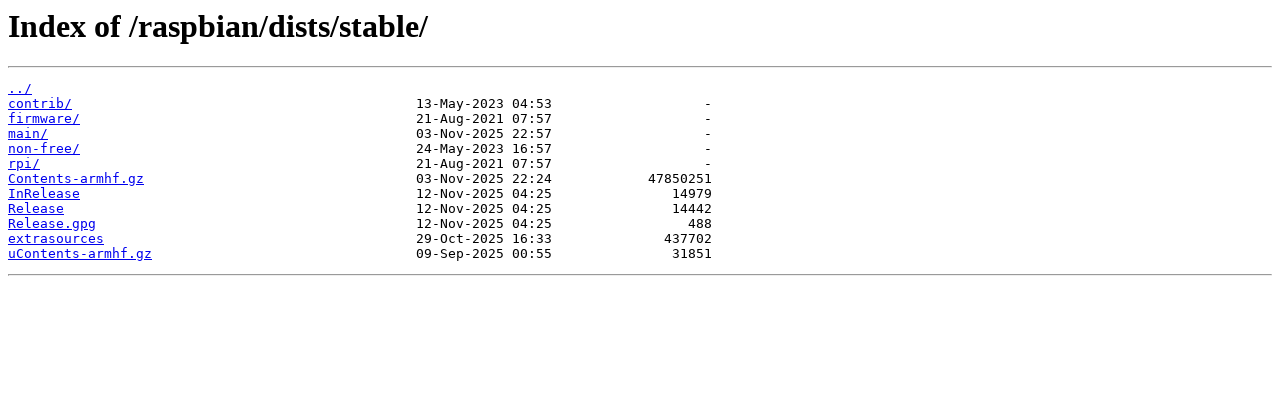

--- FILE ---
content_type: text/html; charset=utf-8
request_url: https://archive.raspbian.org/raspbian/dists/stable/
body_size: 423
content:
<html>
<head><title>Index of /raspbian/dists/stable/</title></head>
<body>
<h1>Index of /raspbian/dists/stable/</h1><hr><pre><a href="../">../</a>
<a href="contrib/">contrib/</a>                                           13-May-2023 04:53                   -
<a href="firmware/">firmware/</a>                                          21-Aug-2021 07:57                   -
<a href="main/">main/</a>                                              03-Nov-2025 22:57                   -
<a href="non-free/">non-free/</a>                                          24-May-2023 16:57                   -
<a href="rpi/">rpi/</a>                                               21-Aug-2021 07:57                   -
<a href="Contents-armhf.gz">Contents-armhf.gz</a>                                  03-Nov-2025 22:24            47850251
<a href="InRelease">InRelease</a>                                          12-Nov-2025 04:25               14979
<a href="Release">Release</a>                                            12-Nov-2025 04:25               14442
<a href="Release.gpg">Release.gpg</a>                                        12-Nov-2025 04:25                 488
<a href="extrasources">extrasources</a>                                       29-Oct-2025 16:33              437702
<a href="uContents-armhf.gz">uContents-armhf.gz</a>                                 09-Sep-2025 00:55               31851
</pre><hr></body>
</html>
